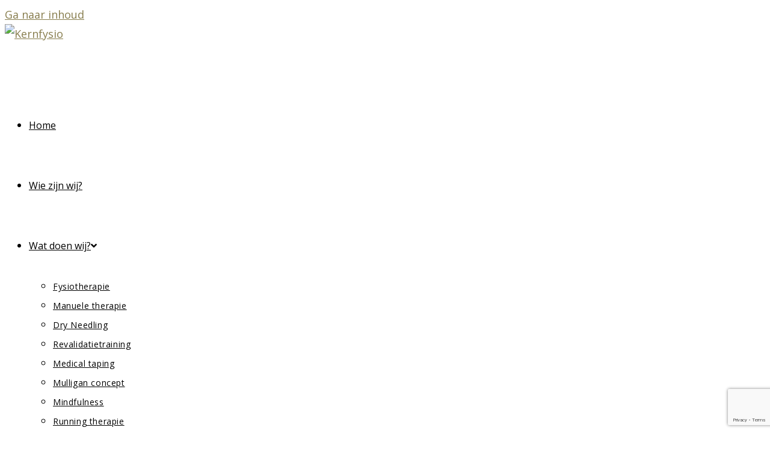

--- FILE ---
content_type: text/html; charset=utf-8
request_url: https://www.google.com/recaptcha/api2/anchor?ar=1&k=6LeZLfIhAAAAAJSQC8NfwXlIeua1PrFnTdCRlkW1&co=aHR0cHM6Ly93d3cua2VybmZ5c2lvLm5sOjQ0Mw..&hl=en&v=PoyoqOPhxBO7pBk68S4YbpHZ&size=invisible&anchor-ms=20000&execute-ms=30000&cb=vxjz1v6o98bx
body_size: 48666
content:
<!DOCTYPE HTML><html dir="ltr" lang="en"><head><meta http-equiv="Content-Type" content="text/html; charset=UTF-8">
<meta http-equiv="X-UA-Compatible" content="IE=edge">
<title>reCAPTCHA</title>
<style type="text/css">
/* cyrillic-ext */
@font-face {
  font-family: 'Roboto';
  font-style: normal;
  font-weight: 400;
  font-stretch: 100%;
  src: url(//fonts.gstatic.com/s/roboto/v48/KFO7CnqEu92Fr1ME7kSn66aGLdTylUAMa3GUBHMdazTgWw.woff2) format('woff2');
  unicode-range: U+0460-052F, U+1C80-1C8A, U+20B4, U+2DE0-2DFF, U+A640-A69F, U+FE2E-FE2F;
}
/* cyrillic */
@font-face {
  font-family: 'Roboto';
  font-style: normal;
  font-weight: 400;
  font-stretch: 100%;
  src: url(//fonts.gstatic.com/s/roboto/v48/KFO7CnqEu92Fr1ME7kSn66aGLdTylUAMa3iUBHMdazTgWw.woff2) format('woff2');
  unicode-range: U+0301, U+0400-045F, U+0490-0491, U+04B0-04B1, U+2116;
}
/* greek-ext */
@font-face {
  font-family: 'Roboto';
  font-style: normal;
  font-weight: 400;
  font-stretch: 100%;
  src: url(//fonts.gstatic.com/s/roboto/v48/KFO7CnqEu92Fr1ME7kSn66aGLdTylUAMa3CUBHMdazTgWw.woff2) format('woff2');
  unicode-range: U+1F00-1FFF;
}
/* greek */
@font-face {
  font-family: 'Roboto';
  font-style: normal;
  font-weight: 400;
  font-stretch: 100%;
  src: url(//fonts.gstatic.com/s/roboto/v48/KFO7CnqEu92Fr1ME7kSn66aGLdTylUAMa3-UBHMdazTgWw.woff2) format('woff2');
  unicode-range: U+0370-0377, U+037A-037F, U+0384-038A, U+038C, U+038E-03A1, U+03A3-03FF;
}
/* math */
@font-face {
  font-family: 'Roboto';
  font-style: normal;
  font-weight: 400;
  font-stretch: 100%;
  src: url(//fonts.gstatic.com/s/roboto/v48/KFO7CnqEu92Fr1ME7kSn66aGLdTylUAMawCUBHMdazTgWw.woff2) format('woff2');
  unicode-range: U+0302-0303, U+0305, U+0307-0308, U+0310, U+0312, U+0315, U+031A, U+0326-0327, U+032C, U+032F-0330, U+0332-0333, U+0338, U+033A, U+0346, U+034D, U+0391-03A1, U+03A3-03A9, U+03B1-03C9, U+03D1, U+03D5-03D6, U+03F0-03F1, U+03F4-03F5, U+2016-2017, U+2034-2038, U+203C, U+2040, U+2043, U+2047, U+2050, U+2057, U+205F, U+2070-2071, U+2074-208E, U+2090-209C, U+20D0-20DC, U+20E1, U+20E5-20EF, U+2100-2112, U+2114-2115, U+2117-2121, U+2123-214F, U+2190, U+2192, U+2194-21AE, U+21B0-21E5, U+21F1-21F2, U+21F4-2211, U+2213-2214, U+2216-22FF, U+2308-230B, U+2310, U+2319, U+231C-2321, U+2336-237A, U+237C, U+2395, U+239B-23B7, U+23D0, U+23DC-23E1, U+2474-2475, U+25AF, U+25B3, U+25B7, U+25BD, U+25C1, U+25CA, U+25CC, U+25FB, U+266D-266F, U+27C0-27FF, U+2900-2AFF, U+2B0E-2B11, U+2B30-2B4C, U+2BFE, U+3030, U+FF5B, U+FF5D, U+1D400-1D7FF, U+1EE00-1EEFF;
}
/* symbols */
@font-face {
  font-family: 'Roboto';
  font-style: normal;
  font-weight: 400;
  font-stretch: 100%;
  src: url(//fonts.gstatic.com/s/roboto/v48/KFO7CnqEu92Fr1ME7kSn66aGLdTylUAMaxKUBHMdazTgWw.woff2) format('woff2');
  unicode-range: U+0001-000C, U+000E-001F, U+007F-009F, U+20DD-20E0, U+20E2-20E4, U+2150-218F, U+2190, U+2192, U+2194-2199, U+21AF, U+21E6-21F0, U+21F3, U+2218-2219, U+2299, U+22C4-22C6, U+2300-243F, U+2440-244A, U+2460-24FF, U+25A0-27BF, U+2800-28FF, U+2921-2922, U+2981, U+29BF, U+29EB, U+2B00-2BFF, U+4DC0-4DFF, U+FFF9-FFFB, U+10140-1018E, U+10190-1019C, U+101A0, U+101D0-101FD, U+102E0-102FB, U+10E60-10E7E, U+1D2C0-1D2D3, U+1D2E0-1D37F, U+1F000-1F0FF, U+1F100-1F1AD, U+1F1E6-1F1FF, U+1F30D-1F30F, U+1F315, U+1F31C, U+1F31E, U+1F320-1F32C, U+1F336, U+1F378, U+1F37D, U+1F382, U+1F393-1F39F, U+1F3A7-1F3A8, U+1F3AC-1F3AF, U+1F3C2, U+1F3C4-1F3C6, U+1F3CA-1F3CE, U+1F3D4-1F3E0, U+1F3ED, U+1F3F1-1F3F3, U+1F3F5-1F3F7, U+1F408, U+1F415, U+1F41F, U+1F426, U+1F43F, U+1F441-1F442, U+1F444, U+1F446-1F449, U+1F44C-1F44E, U+1F453, U+1F46A, U+1F47D, U+1F4A3, U+1F4B0, U+1F4B3, U+1F4B9, U+1F4BB, U+1F4BF, U+1F4C8-1F4CB, U+1F4D6, U+1F4DA, U+1F4DF, U+1F4E3-1F4E6, U+1F4EA-1F4ED, U+1F4F7, U+1F4F9-1F4FB, U+1F4FD-1F4FE, U+1F503, U+1F507-1F50B, U+1F50D, U+1F512-1F513, U+1F53E-1F54A, U+1F54F-1F5FA, U+1F610, U+1F650-1F67F, U+1F687, U+1F68D, U+1F691, U+1F694, U+1F698, U+1F6AD, U+1F6B2, U+1F6B9-1F6BA, U+1F6BC, U+1F6C6-1F6CF, U+1F6D3-1F6D7, U+1F6E0-1F6EA, U+1F6F0-1F6F3, U+1F6F7-1F6FC, U+1F700-1F7FF, U+1F800-1F80B, U+1F810-1F847, U+1F850-1F859, U+1F860-1F887, U+1F890-1F8AD, U+1F8B0-1F8BB, U+1F8C0-1F8C1, U+1F900-1F90B, U+1F93B, U+1F946, U+1F984, U+1F996, U+1F9E9, U+1FA00-1FA6F, U+1FA70-1FA7C, U+1FA80-1FA89, U+1FA8F-1FAC6, U+1FACE-1FADC, U+1FADF-1FAE9, U+1FAF0-1FAF8, U+1FB00-1FBFF;
}
/* vietnamese */
@font-face {
  font-family: 'Roboto';
  font-style: normal;
  font-weight: 400;
  font-stretch: 100%;
  src: url(//fonts.gstatic.com/s/roboto/v48/KFO7CnqEu92Fr1ME7kSn66aGLdTylUAMa3OUBHMdazTgWw.woff2) format('woff2');
  unicode-range: U+0102-0103, U+0110-0111, U+0128-0129, U+0168-0169, U+01A0-01A1, U+01AF-01B0, U+0300-0301, U+0303-0304, U+0308-0309, U+0323, U+0329, U+1EA0-1EF9, U+20AB;
}
/* latin-ext */
@font-face {
  font-family: 'Roboto';
  font-style: normal;
  font-weight: 400;
  font-stretch: 100%;
  src: url(//fonts.gstatic.com/s/roboto/v48/KFO7CnqEu92Fr1ME7kSn66aGLdTylUAMa3KUBHMdazTgWw.woff2) format('woff2');
  unicode-range: U+0100-02BA, U+02BD-02C5, U+02C7-02CC, U+02CE-02D7, U+02DD-02FF, U+0304, U+0308, U+0329, U+1D00-1DBF, U+1E00-1E9F, U+1EF2-1EFF, U+2020, U+20A0-20AB, U+20AD-20C0, U+2113, U+2C60-2C7F, U+A720-A7FF;
}
/* latin */
@font-face {
  font-family: 'Roboto';
  font-style: normal;
  font-weight: 400;
  font-stretch: 100%;
  src: url(//fonts.gstatic.com/s/roboto/v48/KFO7CnqEu92Fr1ME7kSn66aGLdTylUAMa3yUBHMdazQ.woff2) format('woff2');
  unicode-range: U+0000-00FF, U+0131, U+0152-0153, U+02BB-02BC, U+02C6, U+02DA, U+02DC, U+0304, U+0308, U+0329, U+2000-206F, U+20AC, U+2122, U+2191, U+2193, U+2212, U+2215, U+FEFF, U+FFFD;
}
/* cyrillic-ext */
@font-face {
  font-family: 'Roboto';
  font-style: normal;
  font-weight: 500;
  font-stretch: 100%;
  src: url(//fonts.gstatic.com/s/roboto/v48/KFO7CnqEu92Fr1ME7kSn66aGLdTylUAMa3GUBHMdazTgWw.woff2) format('woff2');
  unicode-range: U+0460-052F, U+1C80-1C8A, U+20B4, U+2DE0-2DFF, U+A640-A69F, U+FE2E-FE2F;
}
/* cyrillic */
@font-face {
  font-family: 'Roboto';
  font-style: normal;
  font-weight: 500;
  font-stretch: 100%;
  src: url(//fonts.gstatic.com/s/roboto/v48/KFO7CnqEu92Fr1ME7kSn66aGLdTylUAMa3iUBHMdazTgWw.woff2) format('woff2');
  unicode-range: U+0301, U+0400-045F, U+0490-0491, U+04B0-04B1, U+2116;
}
/* greek-ext */
@font-face {
  font-family: 'Roboto';
  font-style: normal;
  font-weight: 500;
  font-stretch: 100%;
  src: url(//fonts.gstatic.com/s/roboto/v48/KFO7CnqEu92Fr1ME7kSn66aGLdTylUAMa3CUBHMdazTgWw.woff2) format('woff2');
  unicode-range: U+1F00-1FFF;
}
/* greek */
@font-face {
  font-family: 'Roboto';
  font-style: normal;
  font-weight: 500;
  font-stretch: 100%;
  src: url(//fonts.gstatic.com/s/roboto/v48/KFO7CnqEu92Fr1ME7kSn66aGLdTylUAMa3-UBHMdazTgWw.woff2) format('woff2');
  unicode-range: U+0370-0377, U+037A-037F, U+0384-038A, U+038C, U+038E-03A1, U+03A3-03FF;
}
/* math */
@font-face {
  font-family: 'Roboto';
  font-style: normal;
  font-weight: 500;
  font-stretch: 100%;
  src: url(//fonts.gstatic.com/s/roboto/v48/KFO7CnqEu92Fr1ME7kSn66aGLdTylUAMawCUBHMdazTgWw.woff2) format('woff2');
  unicode-range: U+0302-0303, U+0305, U+0307-0308, U+0310, U+0312, U+0315, U+031A, U+0326-0327, U+032C, U+032F-0330, U+0332-0333, U+0338, U+033A, U+0346, U+034D, U+0391-03A1, U+03A3-03A9, U+03B1-03C9, U+03D1, U+03D5-03D6, U+03F0-03F1, U+03F4-03F5, U+2016-2017, U+2034-2038, U+203C, U+2040, U+2043, U+2047, U+2050, U+2057, U+205F, U+2070-2071, U+2074-208E, U+2090-209C, U+20D0-20DC, U+20E1, U+20E5-20EF, U+2100-2112, U+2114-2115, U+2117-2121, U+2123-214F, U+2190, U+2192, U+2194-21AE, U+21B0-21E5, U+21F1-21F2, U+21F4-2211, U+2213-2214, U+2216-22FF, U+2308-230B, U+2310, U+2319, U+231C-2321, U+2336-237A, U+237C, U+2395, U+239B-23B7, U+23D0, U+23DC-23E1, U+2474-2475, U+25AF, U+25B3, U+25B7, U+25BD, U+25C1, U+25CA, U+25CC, U+25FB, U+266D-266F, U+27C0-27FF, U+2900-2AFF, U+2B0E-2B11, U+2B30-2B4C, U+2BFE, U+3030, U+FF5B, U+FF5D, U+1D400-1D7FF, U+1EE00-1EEFF;
}
/* symbols */
@font-face {
  font-family: 'Roboto';
  font-style: normal;
  font-weight: 500;
  font-stretch: 100%;
  src: url(//fonts.gstatic.com/s/roboto/v48/KFO7CnqEu92Fr1ME7kSn66aGLdTylUAMaxKUBHMdazTgWw.woff2) format('woff2');
  unicode-range: U+0001-000C, U+000E-001F, U+007F-009F, U+20DD-20E0, U+20E2-20E4, U+2150-218F, U+2190, U+2192, U+2194-2199, U+21AF, U+21E6-21F0, U+21F3, U+2218-2219, U+2299, U+22C4-22C6, U+2300-243F, U+2440-244A, U+2460-24FF, U+25A0-27BF, U+2800-28FF, U+2921-2922, U+2981, U+29BF, U+29EB, U+2B00-2BFF, U+4DC0-4DFF, U+FFF9-FFFB, U+10140-1018E, U+10190-1019C, U+101A0, U+101D0-101FD, U+102E0-102FB, U+10E60-10E7E, U+1D2C0-1D2D3, U+1D2E0-1D37F, U+1F000-1F0FF, U+1F100-1F1AD, U+1F1E6-1F1FF, U+1F30D-1F30F, U+1F315, U+1F31C, U+1F31E, U+1F320-1F32C, U+1F336, U+1F378, U+1F37D, U+1F382, U+1F393-1F39F, U+1F3A7-1F3A8, U+1F3AC-1F3AF, U+1F3C2, U+1F3C4-1F3C6, U+1F3CA-1F3CE, U+1F3D4-1F3E0, U+1F3ED, U+1F3F1-1F3F3, U+1F3F5-1F3F7, U+1F408, U+1F415, U+1F41F, U+1F426, U+1F43F, U+1F441-1F442, U+1F444, U+1F446-1F449, U+1F44C-1F44E, U+1F453, U+1F46A, U+1F47D, U+1F4A3, U+1F4B0, U+1F4B3, U+1F4B9, U+1F4BB, U+1F4BF, U+1F4C8-1F4CB, U+1F4D6, U+1F4DA, U+1F4DF, U+1F4E3-1F4E6, U+1F4EA-1F4ED, U+1F4F7, U+1F4F9-1F4FB, U+1F4FD-1F4FE, U+1F503, U+1F507-1F50B, U+1F50D, U+1F512-1F513, U+1F53E-1F54A, U+1F54F-1F5FA, U+1F610, U+1F650-1F67F, U+1F687, U+1F68D, U+1F691, U+1F694, U+1F698, U+1F6AD, U+1F6B2, U+1F6B9-1F6BA, U+1F6BC, U+1F6C6-1F6CF, U+1F6D3-1F6D7, U+1F6E0-1F6EA, U+1F6F0-1F6F3, U+1F6F7-1F6FC, U+1F700-1F7FF, U+1F800-1F80B, U+1F810-1F847, U+1F850-1F859, U+1F860-1F887, U+1F890-1F8AD, U+1F8B0-1F8BB, U+1F8C0-1F8C1, U+1F900-1F90B, U+1F93B, U+1F946, U+1F984, U+1F996, U+1F9E9, U+1FA00-1FA6F, U+1FA70-1FA7C, U+1FA80-1FA89, U+1FA8F-1FAC6, U+1FACE-1FADC, U+1FADF-1FAE9, U+1FAF0-1FAF8, U+1FB00-1FBFF;
}
/* vietnamese */
@font-face {
  font-family: 'Roboto';
  font-style: normal;
  font-weight: 500;
  font-stretch: 100%;
  src: url(//fonts.gstatic.com/s/roboto/v48/KFO7CnqEu92Fr1ME7kSn66aGLdTylUAMa3OUBHMdazTgWw.woff2) format('woff2');
  unicode-range: U+0102-0103, U+0110-0111, U+0128-0129, U+0168-0169, U+01A0-01A1, U+01AF-01B0, U+0300-0301, U+0303-0304, U+0308-0309, U+0323, U+0329, U+1EA0-1EF9, U+20AB;
}
/* latin-ext */
@font-face {
  font-family: 'Roboto';
  font-style: normal;
  font-weight: 500;
  font-stretch: 100%;
  src: url(//fonts.gstatic.com/s/roboto/v48/KFO7CnqEu92Fr1ME7kSn66aGLdTylUAMa3KUBHMdazTgWw.woff2) format('woff2');
  unicode-range: U+0100-02BA, U+02BD-02C5, U+02C7-02CC, U+02CE-02D7, U+02DD-02FF, U+0304, U+0308, U+0329, U+1D00-1DBF, U+1E00-1E9F, U+1EF2-1EFF, U+2020, U+20A0-20AB, U+20AD-20C0, U+2113, U+2C60-2C7F, U+A720-A7FF;
}
/* latin */
@font-face {
  font-family: 'Roboto';
  font-style: normal;
  font-weight: 500;
  font-stretch: 100%;
  src: url(//fonts.gstatic.com/s/roboto/v48/KFO7CnqEu92Fr1ME7kSn66aGLdTylUAMa3yUBHMdazQ.woff2) format('woff2');
  unicode-range: U+0000-00FF, U+0131, U+0152-0153, U+02BB-02BC, U+02C6, U+02DA, U+02DC, U+0304, U+0308, U+0329, U+2000-206F, U+20AC, U+2122, U+2191, U+2193, U+2212, U+2215, U+FEFF, U+FFFD;
}
/* cyrillic-ext */
@font-face {
  font-family: 'Roboto';
  font-style: normal;
  font-weight: 900;
  font-stretch: 100%;
  src: url(//fonts.gstatic.com/s/roboto/v48/KFO7CnqEu92Fr1ME7kSn66aGLdTylUAMa3GUBHMdazTgWw.woff2) format('woff2');
  unicode-range: U+0460-052F, U+1C80-1C8A, U+20B4, U+2DE0-2DFF, U+A640-A69F, U+FE2E-FE2F;
}
/* cyrillic */
@font-face {
  font-family: 'Roboto';
  font-style: normal;
  font-weight: 900;
  font-stretch: 100%;
  src: url(//fonts.gstatic.com/s/roboto/v48/KFO7CnqEu92Fr1ME7kSn66aGLdTylUAMa3iUBHMdazTgWw.woff2) format('woff2');
  unicode-range: U+0301, U+0400-045F, U+0490-0491, U+04B0-04B1, U+2116;
}
/* greek-ext */
@font-face {
  font-family: 'Roboto';
  font-style: normal;
  font-weight: 900;
  font-stretch: 100%;
  src: url(//fonts.gstatic.com/s/roboto/v48/KFO7CnqEu92Fr1ME7kSn66aGLdTylUAMa3CUBHMdazTgWw.woff2) format('woff2');
  unicode-range: U+1F00-1FFF;
}
/* greek */
@font-face {
  font-family: 'Roboto';
  font-style: normal;
  font-weight: 900;
  font-stretch: 100%;
  src: url(//fonts.gstatic.com/s/roboto/v48/KFO7CnqEu92Fr1ME7kSn66aGLdTylUAMa3-UBHMdazTgWw.woff2) format('woff2');
  unicode-range: U+0370-0377, U+037A-037F, U+0384-038A, U+038C, U+038E-03A1, U+03A3-03FF;
}
/* math */
@font-face {
  font-family: 'Roboto';
  font-style: normal;
  font-weight: 900;
  font-stretch: 100%;
  src: url(//fonts.gstatic.com/s/roboto/v48/KFO7CnqEu92Fr1ME7kSn66aGLdTylUAMawCUBHMdazTgWw.woff2) format('woff2');
  unicode-range: U+0302-0303, U+0305, U+0307-0308, U+0310, U+0312, U+0315, U+031A, U+0326-0327, U+032C, U+032F-0330, U+0332-0333, U+0338, U+033A, U+0346, U+034D, U+0391-03A1, U+03A3-03A9, U+03B1-03C9, U+03D1, U+03D5-03D6, U+03F0-03F1, U+03F4-03F5, U+2016-2017, U+2034-2038, U+203C, U+2040, U+2043, U+2047, U+2050, U+2057, U+205F, U+2070-2071, U+2074-208E, U+2090-209C, U+20D0-20DC, U+20E1, U+20E5-20EF, U+2100-2112, U+2114-2115, U+2117-2121, U+2123-214F, U+2190, U+2192, U+2194-21AE, U+21B0-21E5, U+21F1-21F2, U+21F4-2211, U+2213-2214, U+2216-22FF, U+2308-230B, U+2310, U+2319, U+231C-2321, U+2336-237A, U+237C, U+2395, U+239B-23B7, U+23D0, U+23DC-23E1, U+2474-2475, U+25AF, U+25B3, U+25B7, U+25BD, U+25C1, U+25CA, U+25CC, U+25FB, U+266D-266F, U+27C0-27FF, U+2900-2AFF, U+2B0E-2B11, U+2B30-2B4C, U+2BFE, U+3030, U+FF5B, U+FF5D, U+1D400-1D7FF, U+1EE00-1EEFF;
}
/* symbols */
@font-face {
  font-family: 'Roboto';
  font-style: normal;
  font-weight: 900;
  font-stretch: 100%;
  src: url(//fonts.gstatic.com/s/roboto/v48/KFO7CnqEu92Fr1ME7kSn66aGLdTylUAMaxKUBHMdazTgWw.woff2) format('woff2');
  unicode-range: U+0001-000C, U+000E-001F, U+007F-009F, U+20DD-20E0, U+20E2-20E4, U+2150-218F, U+2190, U+2192, U+2194-2199, U+21AF, U+21E6-21F0, U+21F3, U+2218-2219, U+2299, U+22C4-22C6, U+2300-243F, U+2440-244A, U+2460-24FF, U+25A0-27BF, U+2800-28FF, U+2921-2922, U+2981, U+29BF, U+29EB, U+2B00-2BFF, U+4DC0-4DFF, U+FFF9-FFFB, U+10140-1018E, U+10190-1019C, U+101A0, U+101D0-101FD, U+102E0-102FB, U+10E60-10E7E, U+1D2C0-1D2D3, U+1D2E0-1D37F, U+1F000-1F0FF, U+1F100-1F1AD, U+1F1E6-1F1FF, U+1F30D-1F30F, U+1F315, U+1F31C, U+1F31E, U+1F320-1F32C, U+1F336, U+1F378, U+1F37D, U+1F382, U+1F393-1F39F, U+1F3A7-1F3A8, U+1F3AC-1F3AF, U+1F3C2, U+1F3C4-1F3C6, U+1F3CA-1F3CE, U+1F3D4-1F3E0, U+1F3ED, U+1F3F1-1F3F3, U+1F3F5-1F3F7, U+1F408, U+1F415, U+1F41F, U+1F426, U+1F43F, U+1F441-1F442, U+1F444, U+1F446-1F449, U+1F44C-1F44E, U+1F453, U+1F46A, U+1F47D, U+1F4A3, U+1F4B0, U+1F4B3, U+1F4B9, U+1F4BB, U+1F4BF, U+1F4C8-1F4CB, U+1F4D6, U+1F4DA, U+1F4DF, U+1F4E3-1F4E6, U+1F4EA-1F4ED, U+1F4F7, U+1F4F9-1F4FB, U+1F4FD-1F4FE, U+1F503, U+1F507-1F50B, U+1F50D, U+1F512-1F513, U+1F53E-1F54A, U+1F54F-1F5FA, U+1F610, U+1F650-1F67F, U+1F687, U+1F68D, U+1F691, U+1F694, U+1F698, U+1F6AD, U+1F6B2, U+1F6B9-1F6BA, U+1F6BC, U+1F6C6-1F6CF, U+1F6D3-1F6D7, U+1F6E0-1F6EA, U+1F6F0-1F6F3, U+1F6F7-1F6FC, U+1F700-1F7FF, U+1F800-1F80B, U+1F810-1F847, U+1F850-1F859, U+1F860-1F887, U+1F890-1F8AD, U+1F8B0-1F8BB, U+1F8C0-1F8C1, U+1F900-1F90B, U+1F93B, U+1F946, U+1F984, U+1F996, U+1F9E9, U+1FA00-1FA6F, U+1FA70-1FA7C, U+1FA80-1FA89, U+1FA8F-1FAC6, U+1FACE-1FADC, U+1FADF-1FAE9, U+1FAF0-1FAF8, U+1FB00-1FBFF;
}
/* vietnamese */
@font-face {
  font-family: 'Roboto';
  font-style: normal;
  font-weight: 900;
  font-stretch: 100%;
  src: url(//fonts.gstatic.com/s/roboto/v48/KFO7CnqEu92Fr1ME7kSn66aGLdTylUAMa3OUBHMdazTgWw.woff2) format('woff2');
  unicode-range: U+0102-0103, U+0110-0111, U+0128-0129, U+0168-0169, U+01A0-01A1, U+01AF-01B0, U+0300-0301, U+0303-0304, U+0308-0309, U+0323, U+0329, U+1EA0-1EF9, U+20AB;
}
/* latin-ext */
@font-face {
  font-family: 'Roboto';
  font-style: normal;
  font-weight: 900;
  font-stretch: 100%;
  src: url(//fonts.gstatic.com/s/roboto/v48/KFO7CnqEu92Fr1ME7kSn66aGLdTylUAMa3KUBHMdazTgWw.woff2) format('woff2');
  unicode-range: U+0100-02BA, U+02BD-02C5, U+02C7-02CC, U+02CE-02D7, U+02DD-02FF, U+0304, U+0308, U+0329, U+1D00-1DBF, U+1E00-1E9F, U+1EF2-1EFF, U+2020, U+20A0-20AB, U+20AD-20C0, U+2113, U+2C60-2C7F, U+A720-A7FF;
}
/* latin */
@font-face {
  font-family: 'Roboto';
  font-style: normal;
  font-weight: 900;
  font-stretch: 100%;
  src: url(//fonts.gstatic.com/s/roboto/v48/KFO7CnqEu92Fr1ME7kSn66aGLdTylUAMa3yUBHMdazQ.woff2) format('woff2');
  unicode-range: U+0000-00FF, U+0131, U+0152-0153, U+02BB-02BC, U+02C6, U+02DA, U+02DC, U+0304, U+0308, U+0329, U+2000-206F, U+20AC, U+2122, U+2191, U+2193, U+2212, U+2215, U+FEFF, U+FFFD;
}

</style>
<link rel="stylesheet" type="text/css" href="https://www.gstatic.com/recaptcha/releases/PoyoqOPhxBO7pBk68S4YbpHZ/styles__ltr.css">
<script nonce="yRmCTunrvdNPqiZJARv3LA" type="text/javascript">window['__recaptcha_api'] = 'https://www.google.com/recaptcha/api2/';</script>
<script type="text/javascript" src="https://www.gstatic.com/recaptcha/releases/PoyoqOPhxBO7pBk68S4YbpHZ/recaptcha__en.js" nonce="yRmCTunrvdNPqiZJARv3LA">
      
    </script></head>
<body><div id="rc-anchor-alert" class="rc-anchor-alert"></div>
<input type="hidden" id="recaptcha-token" value="[base64]">
<script type="text/javascript" nonce="yRmCTunrvdNPqiZJARv3LA">
      recaptcha.anchor.Main.init("[\x22ainput\x22,[\x22bgdata\x22,\x22\x22,\[base64]/[base64]/bmV3IFpbdF0obVswXSk6Sz09Mj9uZXcgWlt0XShtWzBdLG1bMV0pOks9PTM/bmV3IFpbdF0obVswXSxtWzFdLG1bMl0pOks9PTQ/[base64]/[base64]/[base64]/[base64]/[base64]/[base64]/[base64]/[base64]/[base64]/[base64]/[base64]/[base64]/[base64]/[base64]\\u003d\\u003d\x22,\[base64]\\u003d\\u003d\x22,\x22w6IsCG0dOSx0wpzCojQRZn7CsXU7OsKVWA0WOUhzRQ91CMOpw4bCqcK5w4Fsw7E1bcKmNcOawrVBwrHDtMO0LgweEjnDjcOiw4JKZcOmwrXCmEZpw4TDpxHCrsKDFsKFw6peHkMOEjtNwp9oZALDr8KdOcOmVcK4dsKkwpXDlcOYeHFpChHCqMOcUX/CjlXDnwArw5JbCMOcwrFHw4rCiERxw7HDmMKAwrZUAsKEwpnCk1zDlsK9w7ZzPDQFwoPCi8O6wrPCijg3WWsEKWPCisKMwrHCqMOMwqdKw7IRw77ChMOJw51Gd0/CkF/[base64]/w7nDkMOMwqfCnCvDusOEw6tnD8OjfMOObCXCkSrCkMKlJ1DDg8K9E8KKEWDDnMOIKCkhw43DnsKrDsOCMmfCkj/DmMKPwr7Dhkk1fWwvwroowrkmw67CvUbDrcKcwrHDgRQGOwMfwqAuFgceRCzCkMOvHMKqN3J9ADbDtcKrJlfDgsKraU7DlMOOOcO5wochwqAKdy/CvMKCwpvCrsOQw6nDgsOKw7LClMO9wpHChMOGb8OIcwDDrFbCisOAYMOywqwNdClRGRXDuhEyR2PCkz0Rw6smbXJFMsKNwpfDisOgwr7CllLDtnLCpHtgTMOBaMKuwol1PH/Cimtfw5h6wqLCvCdgwqjCijDDn14BWTzDiQnDjzZ1w6IxbcKTGcKSLXnDssOXwpHCosKowrnDgcOaB8KrasOTwql+wp3DtMKiwpITwpzDhsKJBkbCuwk/woDDkRDCv1LCoMK0wrMIwqrComTCngVYJcOXw7fChsOeEzrCjsOXwoEAw4jChjXCvcOEfMONwqrDgsKswqIVAsOEHMOWw6fDqjHCksOiwq/ChGTDgTg2f8O4ScKfScKhw5gJwq/DoicXLMO2w4nCgFc+G8OpwqDDu8OQA8K3w53DlsO5w51pan98wooHNMKdw5rDsj0gwqvDnm7CiQLDtsKUw7kPZ8KJwo9SJjZ/w53DpEhKTWUsd8KXUcOnThTChnjCuGsrIhsUw7jCu2gJI8KED8O1ZCrDtU5TF8K9w7MsdsO1wqVya8KhwrTCg2c3Ql9XNjsNJMKCw7TDrsKdfMKsw5lHw6vCvDTCpihNw5/CuWrCjsKWwo0NwrHDmmnCjFJvwoUUw7TDvCAXwoQrw4PCh0vCvRJ/MW5Sczh5wrDCp8OLIMKIViABXsO5wp/CmsO7w5fCrsOTwr8VPSnDvwUZw5AxbcOfwpHDiXbDncK3w55WwpbCpMKCQzLChMKBw67DoU0IM2XCocOJwodTXUtTbMO/w6LCtMO9OlcJwr/CicO3w6jCjsKjwq8wBsOrfMKgw7xMw5rDnk5aZwYyPsOLSkPCgcOjbiF8w4jCqsKrw7t8AC/CigjCj8OHFMOkOCXDjzxOw6oFPVrCl8O3cMKdOXIjWMKhOUdowoYOw7TCp8OdYzzCgXRnw6PDp8Opwpwtwo/DnMOgwr3DmU/DtwlYwqnCicO6w5MRKlFqw4lYw7ALwqzCk15jW2fDiiLDiT5aNwIrdsO8aG85wrxcRzFLEgrDuGUJwq/CkcKBw4oiMg/DkFE1woUFw6HCmS1EdMKyTjFZwpt0KcOFw5FKw5XDlUATwrnDtcOyCijDhy3DhE5HwqITV8KMw68YwqDCksKiworCqT9sf8KyeMOcEQ/CvyPDssKRwpJTWsO5w6lhfcOFw69ywpBvFcK4P0nDumfCksKkFQAZw6YAHiXCmxs2wqrCmcOna8Krb8OBCsKvw4rCssOjwrlcw4ByWT/CjnpOelN6w6NMfsKIwr4lwrPDpR4Be8O7BQcadsOTwqrDli4awotycl/DgXLDhFDCiDnCocKzWMKAw7M/LSc0w5Ulw4kkwql1EArCpMKAU1LDohR7UMKaw5rCujhodn/[base64]/w6LDtENgw5xAZTolYnhLwqtvwqDCjTLDn3vDkQpYwqEGwrQ4wrEJZ8O6dBjClkXDksK0wpNJFEJLwqLCqxY6S8OASMKIHsKoFmAkBsKiBxpxwoQFwoZvd8K0wpTCocKSY8O/w4TDh0hfHGrCtXfDlcKKamLDgsOUdBpXAsOAwr0qAkDDkHPCqRjDosKlNFHChcO8woMdLDUTKljDkz/Cu8OUJghjw7N5Cy/DjsKdw4Zxw4QSR8Kpw61awpzCocOgw6wAE3VcbTjDs8KNORHCgsKEw6XChMKyw7QlDsO9X1ZaSTXDg8OxwrVZDlHClcKWwrF0QzZhwpcdNErDlR7CgnEzw7zDgnzCuMK/OMKUw78iw6M0dAZUe3pxw4PDoDNkw4HCgC7CugdGYRrCs8OiS0DCvMOUasOWwrYmwqrCrkJYwpgxw5FWw5PCucOxTU3CscOlw6/DkD3DtsOHw7XDpcKPZsKjw5LDhhlqFsOkw5hZGE4ywqjDrhPDggMxIVHCjDrCnEZyIcOtNTMEwqULw4Vbwq/CkTnDvyjCrcOuTVpuRcOddxDDsHMjOn0ewoXDjsOGeRl4ccKZRcKawocDwrXDtcO6w5sRGyc0fHEuF8KXTsKzXcKYDxvCinLDsF7CiVxoPjsCwpteGiPDrEAcNMOVwoQKa8KOw69IwrE1woPCksKlwrTDkDrDiUbCkDVzw45pwobDv8Oiw7fCgTkbwo3Dsk/Ct8Kow78/w47CnWHCrzhmWEAkYiXCrcKlwohTwo/[base64]/DuMK/[base64]/[base64]/[base64]/CtRHDpyPCoMObLsOqW8Oqw67CsMKSRyvCt8Oqw5wnaUfCpcO/ZcKFB8OaZsOUQGXCjxTDmwHDtRc+D0QxcnAMw5okw7vDmjvDk8KxD15zE3zDqsKswrppw4ByVxTCv8O9wrbDtcOjw5nCnQfDicOVw5YHwrTDkMKow6I3PiTDgsKSVcKYOMKrVMK1C8K/[base64]/Dv0xDwpEEd8KCwrLDghbCtcKVZMKtAzvDk8OwV2law6fDnsKBTxTCmTt6wovDuksuB2h9SEhDw6c+QS1uw4/[base64]/ClcKmw7FPwqMoC8KVO1TCvcK7w5jDs8OOwrU+CMK3cQzCusOzwrLDjHBDH8KfDRPDqCjDoMO4OHwTw75ZNcObwpfChTlTLnV3wr3DjwzDqcKlw77ClRTCncOPBQ/DikdrwqkFw73DiGvDhsOlw5rDmcK/Zl4vHsOmT2puw6DDrsKnS3wrw7w7wpnCj8KsNFAVFcOowrpcAcKZZXofwobCmsOVwoV2TMOkPsKuwqMow5MIYMOnw7YAw63CnMOgPEvCrMKFw6Zlwo19w6vCqMKjMF17QMOYG8KkO03DiT/DicK0wpIMwqJfwrzCpBc9clTCv8KPwqPDtsKkw4DCrCc2Alwrw6MSw4HCnGhaC1jCj3fDusOdw5/DiSvCncOsKmfCkcKiGSXDosORw7IsW8O/w7DCuE3Dn8OzEMK/e8ObwrXDiVLCj8KmGsOKwrbDtFhOw6h3T8OdwpbDgEQnwoQBwqzChWLDjCwQw6bCpmjDmAwiKMKpNjXCqHRBF8KsPVk+DsKvPMK+clTCh1rDtMKAQUIIwqp4wpk/RMK0w5fClcOeFXPCpMKIw7MCwq0DwrhUYwfCk8OnwqgzwrnDiQXDuh/[base64]/DlWLCn8ObHCrDhsKcW1F/woTDpcKwwr0GwrjDhDbCjsO+wrpdw5/[base64]/CucOxwq7Cv39occKiw5dxw5A3wq1afwLDq35YcyTCrcKHwp/CuyNowoUGw4kQwo/[base64]/AsK7fMKXYMKFw5PDuMOvBsONw5XCrcOVwokaXUXDsnjDuhx2w55NUcOQwqhCdsOuw4sVM8KfHMODw6wkwqBsBw/Dj8KWGRbDiCPDohXCk8KLd8OcwpUlwrjDmzwTPR0JwpFdwo0CUsKoYmfDlht+XVHDtsKrwqpDUMK8SsKPwpgnaMOYw7YsM0ccw5jDtcKyIk3Dg8OOwpjCn8K5UiVdw6tiHT1xAwnDpRJuXAJ/wq/DhWoQdmcPQsOYwqHDksKYwq3DoFxTPCPCksK4IMKCB8Opw4zCpCU4wr8GaHPDtUcYwq/CoSAEw4bDsD3Cr8OBfMKDw741w7BVwr8+wqFjwrthw5zCqSw5JsOWbsOuAVHDhGvCgmQTamVPwo5gwpVKw4hYw715w4DChMK/ScKfwo7CuQhOw4QtworCuAEwwo8Aw5DCv8OyEE3DhUNEYsKAw5NUwogIwrjCt33DlMKBw4ASEG1Swp4Qw6V5wq8tClgBwpjDqcOfJ8OJw6HCvWI/wrwneD5uw67CvMOYw6lSw5DDsDMmwpTDhC1Eb8O2EcOMw5HDjHxiwq/[base64]/DjGgvw4QXw6nCmUMCXHrCmsOHwphFKMOWw4HDuF7DscOUwqzDicOWQMOmw4/CrBwxwrxnccKyw7/Cm8O0H3saw5bDunnClcORGg7ClsOLw7DDi8OMwo/[base64]/[base64]/DtcO5NlvDoBrDrXzChhPChcOQwr8Vwp1FckU1w7fCmVQ7w5fDq8OEwrHDtl0tw6LCqXEpV0dcw6ZMZcOwwrbCskXDnUXCjcOrw4wiwpxEVcOlw4XClD03wqZ7Lkc+wrFeAygeaUQywrsxVcOaPsOcA1IpfsOwWBrCmiTCljXDrMKQwo/Co8O9w7k8w4UPMsOzDsOcA3R9wrVQwrlvax7DssOJB3Rdwr7DuEnCvHHCj2nDtDjDvMOGwpFEwoIOw55nfETCoUDDih/DgsOnTCsXWcO8fHccSRzDtD8PTnPCmH0ZM8O7wqMKQBQrVSzDmsKwGFRewpnDqy7DvMKLw68fLmLDgcKSE3LDtXw2d8KDCEZpw4TDikPCv8Kxw4J4w4s/[base64]/CucKIJ8KuwpjCokPDlMOWMMONRcOmX2Inw4UbeMONBcO7K8Osw6/Dri3Cv8K9wpcuecOmFnPDu2R7wp4ObsOHIyNjRMOswrUZfATCu07Du3HCsijCk1cdwrFRw6bCnUHDjhxWwo1Mw5PDqknDs8O2CX3CrF/[base64]/[base64]/CmcOgw4t8LMOKV8OVw6DDs8KNZ8Kuwr7CiWbCqkPCuGXCjVJ/[base64]/[base64]/DkVsqVh3CnFA/N8KMWE9Cw6DCiTTCiEgpw7krwrBTGAPDu8KdBE82CT4Cw43Dgh9twr/DpcK/eQ3DpcKVw5fDtUDDliXCs8OVwqfDn8K+w4UWYsOXwr/[base64]/DqsOmw6oqw5czMCfCoMOnX8Oow58EYsKOwp1SSQHDpcORc8OFScO0WQ/CrTDCsBjDkzjCosO7DsKUFcOjNkPDkwLDrirDn8OgwpTDs8K4w6ZFCsO7w7wDbyHDl1rCm3nComXDti0aK1nDg8Oiwp/Do8K0wqXDhT5RRG7Dk0U5aMOjw77Cp8Kxw5/CujnDvz45enIUEU9tc33DoHTDisK0wrbCtcO7LcOQwpjCvsOAVU3CjWrDs1XCjsOdHsOuw5fDosKkwrfDisKHLwNSwpwPwpPDvldZwrPDpsOew6MgwrwWw4bDvcOeWwnDnA/CosOjwrF1w7YWYcKRw6vCqGrDtcO8w5DDvMO4PDTDtMOLwrrDqgTCssKwfEHColVQw6bCisODwoU5NsOnw4DCgntiwqpdwqDCgsONesOVBC7CpMO4Q1fDm1MuwoDCkDoUwoFpw4ZeTm/DhWB/w65RwqUXwophw51ewqlgB0nDkhbCv8KYw4bCtMOfw74uw6x0wo9jwrDCgMOBPxISw44ywphIwpHCjR7DhsOaeMKFNnnCnHRNesOCVklsWsKywpzDgizCpDEhw4ZDwpLDi8KIwrMmU8KZw6pEw7pfK0YZw4ptAnMXw6zDjQHDsMOsL8O0OMOXOnQSfwxawo/[base64]/Co8O7w6FYZ8OVwoTDkxU6w4LDmMOLw4/Dj8KSwpp5w5fCrFLDtjPCu8KTwqnCpcOgwqHCrMOIwpXCisKcR2YAHcKQwoocwogqRUfCsmHCs8K8wrrDg8OvFMK0wpvCpcO3BU9vYwgrdMKRbcOaw5TDoVrCkRMvwq/CksKVw7DDjSzDg3PDqzbCiyfCiUgIw5IGwoBJw75SwpvDlRsXw4pMw7vCncOXaMK8wocNVsKNw6XDmCPCp25Fb3BZNcOgS2bCm8K7w6pRRzPCp8K8KcOsADV3w497cHIyZBpowrI/dzk4w5sSwoBcUsOiw7tRU8Ouw6vCin9zZ8KHwoLCj8KCfMOtXMKnfWrDlsO/wrMGw74EwrpnQcK3wo07w7PCi8KkOMKfbErCgMK4wr3DhcK7UcKaIsOiw4RIwoQhThs8wpnDpcKCw4HCvTjCm8Opw6BTw5TDk1/[base64]/CgsK8w4FvwoDCqSFKw4dxwqcjw5l2aGlnEEc0I8OIWgrCslXDgcOfH15xwrbDscOdw6Adw7LDvE0GQyNzw7jCt8K4DsO5CMKmw4NLdBLCgz3CmUl3wp5SFsKFw5HDlsK5FcK8YFzDicKNYsOhHsOCEBDDr8Kqw5XCoS3DnzBKwr4eX8KzwoA+w6/CvsOUCxLCq8O4wpgpGSFZw7MUZwsKw6VvbcOFwr3DmcOtaWgUGhzDqsKaw4TDlkzCs8OHEMKNAGTDrsKCIlXCqCRnFxI/asKjwrPDucKvwonDoBMfNMK1B3PCjWMswqxqwqfCvMKwDgdcO8KQfMOSVwjDijDDo8O4eEVzZFcDwoTDjx/DjXnCrB7DtcO+MMKoDMKIwo/[base64]/wp9Qwo7CiU4aw5rDnWXDscOZwofDrMKXCMKKXnpSw5bCvAoNH8OKwo4rwrNfwpxwPBAyXcKTwqVnOCpKw6xkw7bDhEgTdMOGezM6Z2vCnQ3CvzVZwp0iw7jDkMOIfMOaYFMDUcOuGsK/[base64]/[base64]/[base64]/esKpw4/CoQzCtsK7WMOsRcORwq9NwqxPDD0cw7zCuGbDtsOwYcORwq9Yw7hFMcOiwr9hwpzDtilcLDYDQ05sw5xlZsOvw7E2wqrDvMOwwrcfw5bDujnCqsKuwrzClmbDsHNgw65xHCbDjWxRwrTDjUnCnUzDqsKaw5/DisK3NMKqw79Tw4M4KiZXey5hw6UZw7PDp3zDjsO6wqrCm8KAwoTDmsK9WlYYO2wGDWh0BifDuMOWwokpw6FoOsO9R8Otw4LCrcOYOMOmwq3CqVcMPcOgAWjCg3gCw6fCoSjDr3t3asOHw5xIw5PCi1F5LS/ClcKuw41BEMKHw5/DvsOfT8K8wrsHIhjCs1TCmwdtw4TCtEBKWsOdKX3DtF5gw7l/KsKmPsKtasKqWV0iw6o4wpJpw4opw4Fnw73Djg0rV306eMKHw7pgEsOYwrjDn8OyPcK1w7zDh1B6G8KoQMK9V3LCoSh4woZhwq/Cv2h7EwZAw6LCu2UEwpopBsOnCcOrHGIhOjw1wqrChiNcwpHCs2HCjUfDg8Ksa0fCiH5IPcOwwrIsw4haXcKjP2dbTsOTKcObwr53wo9sM05GKMOIw6HCssKyEcK/HBnCnMKRGcKVwrvDrsO9w7UWw7zDosK1woFMCmljwonDpcKkWzbDjMK/H8O9w68CZsOHa0p/QT7DqsK1dcKyw6TCu8O2VmHCqiDDlXTCiQpxRcKQMMOAwovDisOIwqxCwr1RZn5FLMOvwrskPcOsfQzCnMKMUE7DlTgfVkxBMV7ClMKqwo0tJRrClcKQU3/DiyfCvMKFw5xdAsOZwrHDmcKrXsOSX3nCk8KKwpEowoLCkcK1w7LDk0DCun4Hw4UHwqJjw4zCicK9wo7DpcOLasKvMMOUw5tRwqDCtMKGwo5Vw77ChAJAMMK3LcOGTXHCi8K7SiLClcO1w48Xw5Jiw4sLJsOLSsOOw6MTw6bCq1rDvMKSwr/[base64]/DhsO8w59yDsOfBMKfwpbCrxDCisOtwocGHjMWW2jCv8KCdmAic8KAR3nChcOfwpPDtQIrw4jDj0TCpFbCvxtXDMK/wrPCrFJ3wpHCqw5awpjCoE/CiMKOP3YHwqzCn8Kkw6vDhlbCkcOpN8O6WTpUCX1VFsK6wrXDph55eQDCqcKMwqLDmsO9R8OYw7wDXWTCmsO0WQMiwqnCm8O9w41Ww7gnw4HDm8O/WQ5AfMOTFcKww4vCsMO/[base64]/DuMKLXsOew7Y7W8OwQcO8w4FJw58jwr3Cr8K+dgXDnRrCvx0WwqrCsknCksOCccOgwpcVccKrKTA/w7Ake8OMDGAYXmUfwrPCs8K4w7jDnnkJQsKdwqhtPErDrEMQW8Oaa8KMwpBYwoh/w65DwozDvMKVC8OEaMKxwpbDgFzDlmU8woTCpcKqIsOdSMO8cMOITsOKdsOARMOFfiV3ccOcDF9BFVsXwo9qJsOaw4/CssOpwp/CnhfChDLDtsOeecKGe1BwwqIQLhgpK8KJw7sSPcOiw5jCs8O/A0IgRsKwwobCvFcswrzCngnCoioEwrFMPGFtw7DDuTQYXFPCsikyw4jCqCTCrXgOw7FwF8OWw5zDlTrDjsKWw4ItwrHCrXhxwqVhYsOTIsKhR8KDYFPDgltSEA0jHsOFXCs1w7HCvWDDtMK7w7vDrsKTaRUBw75qw4RbVlIKw4HDgBvDqMKDKlfClhHCgF/ChMKzI09jM0scwoHCucObNMKlwrPCu8KuCsOyV8OqRjDCscOoennCtsOUNyl8w70FZHQtwql1wqodLsOfwpATw6/CqsOlw4EgKkLDt04yTi3Do2HDq8OUw4fDt8Kcc8OTw6/DmgtFwodMGMKKw5V+JGbClsKbBcKGwrsDw54GeXgRAcOUw7/[base64]/Dh8OWw6DDmcOjVDzDlywOc2hdKxYBw5Rjw5Ywwr90w75SIDzCnjDCnsKOwoUxw64nw4PDgEI0w47Dtn/Dv8KtwpnCjXrDl07CoMODGmJfacKYw7xBwprCg8OvwqkDwrBcw6EPWsKywobDtcOeSl/CrMOXw64Gwp/Djm1aw6jDlMOnKV48AgrCogQQU8O9fj/DmcKCwqXDgxzDnsO+wpPCn8KmwrkMMcKvacKaJMOIwqfDtGJ3wppHw7jCqk05DsKmZMKPRBrClXc9CMK9worDhsOdEAwcPwfDt3bCik7ClH0XNMOlXcOGfG/CjlzDlyDCiVnDscOqecO+w7zCusOhwolrInjDt8OQAMO5wq3CjMKyJsKNYARzbGzDn8O9C8OxLloOw6h4wrXDhSk3wo/DqsK3wqoww6gFeFo5IixLwrxvwrvCs1kSWMOiw6zCsDIQOQTDmSp8DcKJMMOmfybDq8KCwrwWA8KnCwN5w6EXw7/Dk8KJCxTDp2/[base64]/CnUnCjFQ9wqDDkMOWwobCnMOiw4fCt8KEwqQhw5HDi8KIIsKnw5fCuyJWwpMIdlzCo8KSw4PDtcKFCcOAe1jCpcOHXwbDvHrCucKWw6QNUsKGw5XDuwnDhMK/cVpGMsKFMMKqw7LDjMKNwoM6wozDqUY6w4rCtsKnw55ETsOwcsKTb3LCu8KDCsKmwo8bMV0FZ8KIw4Bswq9yQsK2NMK/w4nCuynCvcKhI8OXdG/DjcOCfMKyFMOPw4xMwrfCgcOAVTh3cMOISwQHwpxsw7MIfDQvOsKhURMzesKRPn3Do3DCi8O0w4d5wq/Dg8OYw4HChcOhWiszw7V1ecK1XSTDssOfw6VAQ1o7wo/CtCHCszACFMOew60LwqNKW8KMQ8OwwrvDtEcvKyxRTHfDhl3CqG/CssODwoXDiMKbNcKsJ3FPwoHDmg53BcKgw4rDkks2CUfCpihcwrp2FcKLNG/DhMO2UsOkcjx6ai4lPMOtATLCt8Ovw7UPFn8ywoLCghNfw7zDlcKKfQExMi8Lw70xwrDCqcO/wpTCuS7Dq8KfLcOAwovDiCXDk27CsRt5VsKtDD/Du8KxZcOJwr4PworDmznCjcO4wrBnw6V5wq/CgmIlUMK8BFY7wrtTw784wq/CshIEKcKCw79vwp/ChMOhw7HCtXA9S33CmsOJw4UuwrLCqQFWBcOnKMOZwoZ/wq8VPFfDhcO7w7XDuBxhwoLDgXwbwrbDr2MXwo7Dv2tvw4ZrFDrCnn7DpcK6w5HCmcKSwqQKw5HCpcKnQgfDpMKJb8Olw41QwpkUw67CrDEJwrgHwqrDsw9Nw6zCo8KpwqdCTHrDtnpTw4/[base64]/w7xvw5jCtGfDmMO/[base64]/w7QINcObf8K7SsOnLMKjwrVAwqwvw6LCtRE7wrjDlSNrw6jCm2xww5fDgTMidEJaXMKaw4dJNMKML8OEUsO4JsKjTE0ww5c7KADCm8OUw7DDjnvCrlQ7w5RkHsO1CMKVwqzDiU1EZMOSw4PCuSRJw4DClMO4w6gzw4PCm8K/VSzCnMOkGiAEw6rDisK8w7ISwr0Uw7/[base64]/CssK+w5/[base64]/Cv14rwrXCoFkkw6B2PsKRd2bCpAXDqcOLe1vColQAw6F5UMKkK8KKbXIIcVzCtUXCgMKKaVDCglzDqUxcMsKgwokdwpDCs8KAFnF+L11MRMOOw5bCq8OPwprDiA1Hw5Jvbi3Cj8OxCHLDrcKrwrwwccObwpzCtDIYA8KDOF3DmyjCu8K8CRJiw4Y9SS/DjV9WwqPChVvCiEQHw7ZJw5rDliclOcOsfsKNwqsqw5slwoEQw4bDjcKSwq3Dg2PDjcOWHRLDr8OoSMKucF7CshoJwpRdJ8Obw4fDg8OPw7VAwpJewqkXX2/Dt2fCvwEww4/DhsKSacOJDmIdwoANwrzCrsKrwo7ChMK5w6LCk8K2wpp0w4sZDyU1wo0jZ8OWw47DgQ9+OxgGKMOhw6nDo8KAFk/[base64]/[base64]/CjQTDocOswo/Cvy81wpQZeMONwqDCu8Ouw6vDl8KOZ8O3FsK/w4LDqsOBw4HCmSrCtUMyw7/[base64]/w7PCmiDDkcOFZUcwwqAuwogmwrhdH3kZwq40w6rDgnBEJMOIZ8ORwqsBbwMfK0rCpjMMwp/DkE/Dq8KjSWvDlcO6LMOSw5LDpMOHIcOeC8OrOyXCncOxEBRcw44dZsOVJcOXwoHChT0RbA/Dky8Uw6dKwr8/ahUREcKzecKkwqBbw6QMw44HVsKzwpE+w60oY8OIE8KRwpABw6rClsOWOBRsEx7CpsOxwpnDmMK1w6nDlsKCwpg7K2nCu8Onf8OQwrLDqi5JZcKew4pLf2LCu8OnwoHDqg/Dk8KObgbDvQ3CgWpER8OsIV/DkMO4w4pUwq/CikRnL0ANRsOUw4IRf8KUw50mVUPCnsKlW1jDq8OZwpVfw7PDo8O2w7JWdnUxw4vCp2hHw61gBHsHw6DCpcOSw6/DhcK8wr0Owp3CnzEywr3Ci8K2B8Olw6RmUMOEDizClE3CosKUw4LCnn1lT8Oxw4MVAkxhTGfClMOsdUHDo8Kvwq9ww4k1SFfDgUUAwoXCrMOJw5vDtcKowrpddCVbKkM7JBDCtMKuBER+w7zDgxvCjzoRwqs6wokhwq/[base64]/[base64]/Dh8OJRG0fwozDrcK3wrVxZEXDmsOATGbDq8O6d2/Dt8Ocw7oKQsOlScKBwpE9bUfDhsO3w4vDgSvCi8Kyw4vCviDDrMOBw4QnT1cyCRQ4w7jDrMOLaG/DslAVCcOnwrVpwqAjw70GL1HCtcOvBFDClsKHLMOjw4TDsyt8w4DCoX1Gwo5vwozDpFfDgcOLw5V7F8KXw57CqcOXw5zCvsKSwoRDJQDDvSBlcsOxwrLDp8KDw6zDjcKcw7XCisKccMOySFDDrMO1wqEbVgZ8P8KTYF7CnsK4wqLDnMO3NcKXwq/[base64]/Dq2hswqTCpxLDhsOJw4vDjsK/IMKsYSUrw7nDh0hewo5KwqcTODEaNkXCk8OOwqJAFC1/w7HDuy3CixzCkh58bRZ3LyNSwoZyw5PDqcOLw5jCisKdXcOXw6EDwo9Qwrc9wofDrMODw4/Dj8KVDcOKOCEnQGVpUsOewpl4w70vw5M7wr/Cjx96YkVcX8KFGsKwaVLChMOAdWFgwonDocOIwq/DglnDm2nCgsOSwpXCv8K4w7UawrvDqsO6w5LCmBRuM8KwwqjDisKhw5gIZcO5w4LCg8Ojwo0kBcO8HyLCml42wrjCn8O5KkHDuQlLw6F9VCtba0TCjMOATgsuw4xOwrc/chh9WFccw6rDhcKuwp1zwq0JLFsBXMKEACdoKcOywp/DksKFVsOwIsOswo/CtcOzecOoEsK8w4sswrQ+wqXDnMKqw6YmwoNcw5/Dh8K/HsKcW8KxHSrCjsKxw4woLHnChsOKNl/DihTDiXbChlwLbzHCoRbDpUddKG5/UcKGRMO4w4J6G3XCvEFoFcK8bBpcwqM/[base64]/[base64]/DlGlNA18Gw4LDjxQ8wqUfwoDCuUrDi115G8OfVX7CrMKOwq49Sj/Dv33CgR5TwrXDm8OEKsKVwpsnwrnDmMKgAHgIN8OTw7PCksKJaMOWTxbDj1YnRcOaw5rCjB5Rw7Ywwp8LW0HDp8OYQTXDjGR+e8Oxw40AdGTCtU/Cl8Oiw6HClRvCoMK9wpkUw73CnFJ3P30OHXpYw5oxw4fChh3CmS7DuUhrw61TdTAsOUXChsOeFsKvw4VTAltSdzbCgMKTYXA6HHUaP8OyTsKgcHBUdVHCscO/VsO+blkjPxNKf3FHwq/DhGx3ScKfwr7Cih/CvhILw5Fdw7BLOhdfw6DCpHDDjmPDksO8wo5zw5YNIcORwqwmw6LCpsKPIUnChcOqTcKkMcKCw6DDuMK2w5LCgDrDpG0yCQXCqRh9GUXCo8O9w5gcwrXDlcO7wr7DvxU2wpgfKULDgw08wpXDiw/[base64]/CnMOdwqHDrFzDrsOEwpPCmsKzEBRiOxDCpRnCpcKDAD3DrT7DjVfCrMOPw6tXwo19w7jCusKYwrPCrMKGYk/[base64]/Dp8KGL8Okwq0ewo7DmcKswqzCtsKFNBkWwpBsWnTDmULCkmjCijLDlhvDrcO4YlMRw57CilTDlkAJQQ7DlcOEG8O8wq3CmsK7IsKTw5XDqsOqw4pjd0seZEEtGxkfwoTCjsO0wq/Cr3IOA1M7wpLCkHk3CMO7Ck89fMKnLH1rCyXDmMOAw7E/CVnCtW7DuWPDpcOYS8Oww4stVsO9w7vDkGvCgDHCkQPDj8OPPFkkw4BvwrrCnnLDrRc9woJ3MCIPa8K0FcK3w5DCm8OgIEDDiMOvIMOEwpoxFsKPw4QFwqDDsyACRMKvKSRocsOfwrFIw4LChhnCsVMQKXnDicKuwp4Cw5/[base64]/[base64]/[base64]/Co0Z+JcOWw7zDq8Omw4Fcw5vCh1RmOcKnasKwwq9hw6PDpcOSwoDCuMOiw6DCqMKCQWvCjgpJYcKFRUN0d8OzB8K+wr3DocOcYgrCkWDCjV/DhDlrw5ZQw50NfsKUw63CtD0rBGY5w4U0OXxZw5TCjhw1w7B6woZVwrx+XsKdQmJswo7Dj1bDnsOMwprDtcKGwpR1HXfDtBxmw7/DpMOYwpAhwowbwojDuzvDjEvCjcKnBcKgwrgVQRZpYcOGa8KUXS9qeHVfd8ORNMK7U8OMwoVfCQRVwrHCqcOlWsO6NMOKwqvCncKxw6zCg0/[base64]/DtcOjwo9FGcOswo1ewroDZ3QKwqJVUcKuMCbDm8Obc8OsLcK+D8OgGMOJFQvDuMOTScOnw701YAokwrjDhXXDlg/CnMKSFT/DnVkDwpkHHsOmwpgVw4lmbMO0OcK6L19FKyVfw7Ikw4HCizzDrmxEw4DCnMOUMDEwccKgwqHCtX5/w6ldYcOSw7HCusKawpTCvWXCsH1LVWwkf8KuO8KSYcOud8KkwotywqMKw51XdMKcw5QVOMKZbUtRAMKiwpwbwq7CgiEbexplw4hGwqbCsml8wqXDncKCYCEyIMK1OXfCrgvCs8KjR8OqMWTDjmnCmMK1QcK0wqxvwqDDvcKtbmPDqcOTW2NhwrssTiLCrm/[base64]/DisOcwp9HYDN/IVYSw744f8OXLmNhTUQjIcKODsK5w7JCXxnCmDdEw7UHwoJXw5/Cj2vCp8O7Xl4lNcK7D3hQNVXCoEpsKsKZw7AuecOsYkjCiGwQLhXDqMOew4zDh8K3wp3DuEDDrcK9H2vCisOXw4nDjcKVw65GFAY/w65FOsKMwpJ8w4k7KcKDcBXDocK9w4vDk8OIwpfDtxR/w4EqZsOPw5vDmgbDssOaAsOtw6tjw4EMw41BwpdmRUvCjG0Ew4dzNcOaw5t1N8K9fsKBEipfwprDlBbChF/Co27Di0TCp0fDgHo2dXvCmEXDqxJcVsOYw5lQw5Nnw5s5wosewoJrbsOLdyXDtF0lEMKYw6IxdSdHwqlRN8KVwolJw6LCksK9wqNkE8KWwrlbNMKrwpnDgsK6wrfCpmVjwrLCghYaWMObdcKQVMKGw5BBwrwBw4R/SgTCtsOVC2jCpcKDBmh1w53DpiMCRArCh8O3w6QfwqxzHxJUbsOLwq3Ci0zDg8OFYMOXWMKWJsOyYmvCucOWw57DnxcMw7bDicKWwoPDmBJYwonCtsK4wpxsw69jw7/Dlx4BA2DCscOPWsO2w7xGwpvDrhXCqks8w5stw4bCjh3DkXZ0D8OiQ3/Di8KJJDrDuhxjPsKFwpTDlsKDXMKuCUZhw78PG8Klw5rDhcKYw7bCnMOzQh47wpTCryhvEsKlw47CmScyFSvDpMK8woEMw6/DuFtqH8KOwrzCpzPDsUxAwqHDvMOcw4TCo8OJwrlhW8OXW1tQdcO1RWplHzFbw5XDigtjw7NJwqBvw6DDuBsNwr3Cmi8qwrhvwphZfh/[base64]/[base64]/EwDDk8ONwokuOmjChDrDksO4w5A9w6LDr8ONQAbDnMOHw5wNdcKswqzDg8KRDyw1e2XDmEsuwpwKIsK8e8Olwq4zwqEIw6PCo8KXDMK8w6FMwqrCtMOEwoYMw67CuVTDkMOiJV5Cwq/ChGscD8Kia8OpwqTCqcKlw5nDt3XDuMK5cHgmwpvDhgrCvH/DuCvDvsKLwoMDwrLCt8ORw7N/fj4XGsOBThMhwr3CpRB/eBVmTcOcWMO+w47Dsy0xwpnDrxFiw7zDn8ONwpwFw7TCtWzCjm/CtcKrRMOUJcOOw78iwrxww7bCvsO6YgNedjnCqMKjw55cwozDsgEwwqJgM8Kawo7DusKIBMKbwoXDjsKiw74Zw5hyH0JgwpcoLC7Ckk7Du8OZEALDlXDCsARYDcKuw7PCoWhMw5PCisK4fGIqw4nCs8OYV8OVcArCjl/DjyAAwroOejvCm8K2w7kXJQ3Do1jDrcKzF1rDr8OjAxh+UsOoDgM7wpXDvMOLHFYIw4ssVjg8wroDXjzCgcORwrMDZsODw6bCrMKHUSLCuMK/w4/[base64]/CrVvClFDCmsOEQ8KlUsKRdQDCpsKgwpbCt8O9XMKMwr/DmcOMSsOXPsKwPMOQw68HU8OcPsOlw7LDlcK9wp40wqdrwo8Nw5E5w5fDk8Kbw7TDksKWXAUiNA9ublVowqM8w6TDksODw5bCm2fCj8O5cDoZwrASN0Ylw4VyeUnDoGzCgiI1wotMw7QJw4dFw7wdw6TDvxF8V8Odw6TDqj1Pw7LCjGfDvcKtZsO+w7/Ck8Kdw7vDrsOJwrLDnSjCkAtzw5LCqBB+NcObwpw/wpDDuFXCncKIbcOTwrDDssO3PMK0wq1gESTDtsOdDD1mP0pHEktzKlHDkcOAXSsJw7lhwpYmOz9LwobDo8OhZ1F2SsKvPkVlVSgSW8OIfMOMFMKmHMKgw78jw7VUwpM9wp87w65qWBN3OWpiwrVPQkHCq8K/w4E/wo7CrWnCqD/[base64]/H8OGwpDDs8KAwqtYw4jCosOvw78+wq3DqMKkw7VUwpnCv0ISw7fDicKfw5kmw4UPw5tbccKyQU3Di1LDt8O0w5oJwq/CtMO/eFjDp8KZwo3CunJAG8KGw5NvwpjClcKoe8KfET7DnwrCjhvDt0s2GMKGWTvCmcKjwq19woFcTMK7wqvDoRXDuMO9DGPCj30aJsOkdcK4HlLCgFvCkC/DgVVAT8KVwpjDgxNVNEBlSU5aZTZjw4pdX1DDp07CqMK8w7vCoj8tfWLCvkU6OijCjsOLw5l6b8KpSSdIwrhxLStZw5vCicOlwr3Dul4Swp50ByYLwopiw5nCtw1TwplvHMK/wo/ClMOPw7g1w5UUKMOZwobDusKgJ8ORwo7Dv2PDojbChcKAwrPCmAp2FzBGwqfDvgPDqsKWLyXCrCpjw6bDoArCiHcXw6x1w4fDm8K6wrZxwo3CsiHDpMOmwr8aKA09wpk3LcK3w5zCo2PDnGnCmRDDtMOKw6p4woXDuMKZwr/Crx0pZcOTwq3ClMKywp4wLVrDiMONwrIVG8KMwr/CiMKnw4nDl8Kyw5bDoU3DmMKtwq5Cw64lw7omEsKTdcKiwqdmAcKBw4zCq8OHw6gXQT8dYBzDk3jCoVHDhFTDjVMsCcOXZcOqEsODexdTwogJfWbDkhjCmcOub8KMw5zCrT4SwphMJsO/[base64]\x22],null,[\x22conf\x22,null,\x226LeZLfIhAAAAAJSQC8NfwXlIeua1PrFnTdCRlkW1\x22,0,null,null,null,1,[21,125,63,73,95,87,41,43,42,83,102,105,109,121],[1017145,536],0,null,null,null,null,0,null,0,null,700,1,null,0,\[base64]/76lBhnEnQkZnOKMAhk\\u003d\x22,0,1,null,null,1,null,0,0,null,null,null,0],\x22https://www.kernfysio.nl:443\x22,null,[3,1,1],null,null,null,1,3600,[\x22https://www.google.com/intl/en/policies/privacy/\x22,\x22https://www.google.com/intl/en/policies/terms/\x22],\x22WB0ITzP/Y2Foiw95Mac+eZfRwA7xiyXW/Idp4K3EIIQ\\u003d\x22,1,0,null,1,1768831471084,0,0,[50,38],null,[160,72,187,245],\x22RC-kuFGHYZaiMk1Bg\x22,null,null,null,null,null,\x220dAFcWeA4hsrmicEp4bXVfPsqPFBvs3HlwZE4cAhoa6_29wRWnmWOEbK6DCUfk7p5Ka_Tx2TKv4_pCLFrdGcaHUi-Bd_eaaAu4iA\x22,1768914271119]");
    </script></body></html>